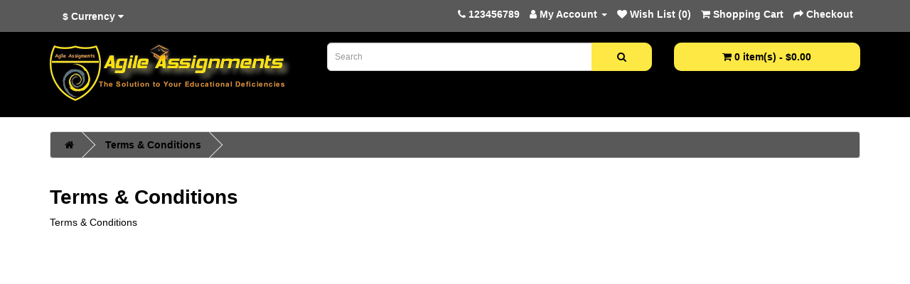

--- FILE ---
content_type: text/html; charset=utf-8
request_url: https://www.agileassignments.com/index.php?route=information/information&information_id=5
body_size: 2459
content:
<!DOCTYPE html>
<!--[if IE]><![endif]-->
<!--[if IE 8 ]><html dir="ltr" lang="en" class="ie8"><![endif]-->
<!--[if IE 9 ]><html dir="ltr" lang="en" class="ie9"><![endif]-->
<!--[if (gt IE 9)|!(IE)]><!-->
<html dir="ltr" lang="en">
<!--<![endif]-->
<head>
<meta charset="UTF-8" />
<meta name="viewport" content="width=device-width, initial-scale=1">
<meta http-equiv="X-UA-Compatible" content="IE=edge">
<title>Terms &amp; Conditions</title>
<base href="https://www.agileassignments.com/" />
<script src="catalog/view/javascript/jquery/jquery-2.1.1.min.js" type="text/javascript"></script>
<link href="catalog/view/javascript/bootstrap/css/bootstrap.min.css" rel="stylesheet" media="screen" />
<script src="catalog/view/javascript/bootstrap/js/bootstrap.min.js" type="text/javascript"></script>
<link href="catalog/view/javascript/font-awesome/css/font-awesome.min.css" rel="stylesheet" type="text/css" />
<link href="//fonts.googleapis.com/css?family=Open+Sans:400,400i,300,700" rel="stylesheet" type="text/css" />
<link href="catalog/view/theme/default/stylesheet/stylesheet.css" rel="stylesheet">
<script src="catalog/view/javascript/common.js" type="text/javascript"></script>
<link href="https://www.agileassignments.com/image/catalog/favicon-32x32.png" rel="icon" />
</head>
<body>
<nav id="top">
  <div class="container"><div class="pull-left">
  <form action="https://www.agileassignments.com/index.php?route=common/currency/currency" method="post" enctype="multipart/form-data" id="form-currency">
    <div class="btn-group">
      <button class="btn btn-link dropdown-toggle" data-toggle="dropdown">                               <strong>$</strong>        <span class="hidden-xs hidden-sm hidden-md">Currency</span>&nbsp;<i class="fa fa-caret-down"></i></button>
      <ul class="dropdown-menu">
                        <li>
          <button class="currency-select btn btn-link btn-block" type="button" name="EUR">€ Euro</button>
        </li>
                                <li>
          <button class="currency-select btn btn-link btn-block" type="button" name="GBP">£ Pound Sterling</button>
        </li>
                                <li>
          <button class="currency-select btn btn-link btn-block" type="button" name="USD">$ US Dollar</button>
        </li>
                      </ul>
    </div>
    <input type="hidden" name="code" value="" />
    <input type="hidden" name="redirect" value="https://www.agileassignments.com/index.php?route=information/information&amp;information_id=5" />
  </form>
</div>
 
    
    <div id="top-links" class="nav pull-right">
      <ul class="list-inline">
        <li><a href="https://www.agileassignments.com/index.php?route=information/contact"><i class="fa fa-phone"></i> <span class="hidden-xs hidden-sm hidden-md">123456789</span></a></li>
        <li class="dropdown"><a href="https://www.agileassignments.com/index.php?route=account/account" title="My Account" class="dropdown-toggle" data-toggle="dropdown"><i class="fa fa-user"></i> <span class="hidden-xs hidden-sm hidden-md">My Account</span> <span class="caret"></span></a>
          <ul class="dropdown-menu dropdown-menu-right">
                        <li><a href="https://www.agileassignments.com/index.php?route=account/register">Register</a></li>
            <li><a href="https://www.agileassignments.com/index.php?route=account/login">Login</a></li>
                      </ul>
        </li>
        <li><a href="https://www.agileassignments.com/index.php?route=account/wishlist" id="wishlist-total" title="Wish List (0)"><i class="fa fa-heart"></i> <span class="hidden-xs hidden-sm hidden-md">Wish List (0)</span></a></li>
        <li><a href="https://www.agileassignments.com/index.php?route=checkout/cart" title="Shopping Cart"><i class="fa fa-shopping-cart"></i> <span class="hidden-xs hidden-sm hidden-md">Shopping Cart</span></a></li>
        <li><a href="https://www.agileassignments.com/index.php?route=checkout/checkout" title="Checkout"><i class="fa fa-share"></i> <span class="hidden-xs hidden-sm hidden-md">Checkout</span></a></li>
      </ul>
    </div>
  </div>
</nav>
<header id="main-header">
  <div class="container">
    <div class="row">
      <div class="col-sm-4">
        <div id="logo"><a href="https://www.agileassignments.com/index.php?route=common/home"><img src="https://www.agileassignments.com/image/catalog/logo.png" title="AgileAssignments.com" alt="AgileAssignments.com" class="img-responsive" /></a></div>
      </div>
      <div class="col-sm-5"><div id="search" class="input-group">
  <input type="text" name="search" value="" placeholder="Search" class="form-control input-lg" />
  <span class="input-group-btn">
    <button type="button" class="btn btn-default btn-lg"><i class="fa fa-search"></i></button>
  </span>
</div></div>
      <div class="col-sm-3"><div id="cart" class="btn-group btn-block">
  <button type="button" data-toggle="dropdown" data-loading-text="Loading..." class="btn btn-inverse btn-block btn-lg dropdown-toggle"><i class="fa fa-shopping-cart"></i> <span id="cart-total">0 item(s) - $0.00</span></button>
  <ul class="dropdown-menu pull-right">
        <li>
      <p class="text-center">Your shopping cart is empty!</p>
    </li>
      </ul>
</div>
</div>
    </div>
  </div>
</header>
 

<div id="information-information" class="container">
  <ul class="breadcrumb">
        <li><a href="https://www.agileassignments.com/index.php?route=common/home"><i class="fa fa-home"></i></a></li>
        <li><a href="https://www.agileassignments.com/index.php?route=information/information&amp;information_id=5">Terms &amp; Conditions</a></li>
      </ul>
  <div class="row">
                <div id="content" class="col-sm-12">
      <h1>Terms &amp; Conditions</h1>
      <p>
	Terms &amp; Conditions</p>
</div>
    </div>
</div>
<footer>
  <div class="container">
    <div class="row">
            <div class="col-sm-3">
        <h5>Information</h5>
        <ul class="list-unstyled">
                   <li><a href="https://www.agileassignments.com/index.php?route=information/information&amp;information_id=4">About Us</a></li>
                    <li><a href="https://www.agileassignments.com/index.php?route=information/information&amp;information_id=6">Delivery Information</a></li>
                    <li><a href="https://www.agileassignments.com/index.php?route=information/information&amp;information_id=3">Privacy Policy</a></li>
                    <li><a href="https://www.agileassignments.com/index.php?route=information/information&amp;information_id=5">Terms &amp; Conditions</a></li>
                  </ul>
      </div>
            <div class="col-sm-3">
        <h5>Customer Service</h5>
        <ul class="list-unstyled">
          <li><a href="https://www.agileassignments.com/index.php?route=information/contact">Contact Us</a></li>
          <li><a href="https://www.agileassignments.com/index.php?route=account/return/add">Returns</a></li>
          <li><a href="https://www.agileassignments.com/index.php?route=information/sitemap">Site Map</a></li>
        </ul>
      </div>
      <div class="col-sm-3">
        <h5>Extras</h5>
        <ul class="list-unstyled">
          <li><a href="https://www.agileassignments.com/index.php?route=product/manufacturer">Brands</a></li>
          <li><a href="https://www.agileassignments.com/index.php?route=account/voucher">Gift Certificates</a></li>
          <li><a href="https://www.agileassignments.com/index.php?route=affiliate/login">Affiliate</a></li>
          <li><a href="https://www.agileassignments.com/index.php?route=product/special">Specials</a></li>
        </ul>
      </div>
      <div class="col-sm-3">
        <h5>My Account</h5>
        <ul class="list-unstyled">
          <li><a href="https://www.agileassignments.com/index.php?route=account/account">My Account</a></li>
          <li><a href="https://www.agileassignments.com/index.php?route=account/order">Order History</a></li>
          <li><a href="https://www.agileassignments.com/index.php?route=account/wishlist">Wish List</a></li>
          <li><a href="https://www.agileassignments.com/index.php?route=account/newsletter">Newsletter</a></li>
        </ul>
      </div>
    </div>
    <hr>
    <p>Powered By <a href="http://www.opencart.com">OpenCart</a><br /> AgileAssignments.com &copy; 2026</p>
  </div>
</footer>
<!--
OpenCart is open source software and you are free to remove the powered by OpenCart if you want, but its generally accepted practise to make a small donation.
Please donate via PayPal to donate@opencart.com
//-->
<!--Start of Tawk.to Script-->
<script type="text/javascript">
var Tawk_API=Tawk_API||{}, Tawk_LoadStart=new Date();
(function(){
var s1=document.createElement("script"),s0=document.getElementsByTagName("script")[0];
s1.async=true;
s1.src='https://embed.tawk.to/624af7fe2abe5b455fc46c9d/1fvqdhevk';
s1.charset='UTF-8';
s1.setAttribute('crossorigin','*');
s0.parentNode.insertBefore(s1,s0);
})();
</script>
<!--End of Tawk.to Script-->
</body></html>

--- FILE ---
content_type: text/css
request_url: https://www.agileassignments.com/catalog/view/theme/default/stylesheet/stylesheet.css
body_size: 4571
content:
/******************************** AgileAssignments.com *********************************/
/**************************************************************************************/


body {
	font-family: Arial, Helvetica, sans-serif;
	font-weight: 400;
	color: #000;
	font-size: 14px;
	line-height: 20px;
	width: 100%;
}
h1, h2, h3, h4, h5, h6 {
	color: #000;
}
/* default font size */
.fa {
	font-size: 14px;
}
/* Override the bootstrap defaults */
h1 {
	font-size: 28px;
    text-align: justify;
    font-weight: bold;
}
h2 {
	font-size: 26px;
    font-weight: bold;
}
h3 {
	font-size: 21px;
	font-weight: bold;
}
h4 {
	font-size: 15px;
	font-weight: bold;
}
h5 {
	font-size: 12px;
}
h6 {
	font-size: 10.2px;
}

a {
	color: #000;
}

a:visited, a:active {
	color: #fee843;
}

a:hover {
	text-decoration: none;
	color: #fee843;
}

legend {
	font-size: 18px;
	padding: 7px 0px
}
label {
	font-size: 12px;
	font-weight: normal;
}
select.form-control, textarea.form-control, input[type="text"].form-control, input[type="password"].form-control, input[type="datetime"].form-control, input[type="datetime-local"].form-control, input[type="date"].form-control, input[type="month"].form-control, input[type="time"].form-control, input[type="week"].form-control, input[type="number"].form-control, input[type="email"].form-control, input[type="url"].form-control, input[type="search"].form-control, input[type="tel"].form-control, input[type="color"].form-control {
	font-size: 12px;
}
.input-group input, .input-group select, .input-group .dropdown-menu, .input-group .popover {
	font-size: 12px;
}
.input-group .input-group-addon {
	font-size: 12px;
	height: 30px;
}
/* Fix some bootstrap issues */
span.hidden-xs, span.hidden-sm, span.hidden-md, span.hidden-lg {
	display: inline;
}

.tab-content {
	text-align: justify;
}
	
.nav-tabs {
	margin-bottom: 15px;
	border-bottom: 5px solid #fee843;
}
.nav-tabs>li {
    float: left;
    margin-bottom: -6px;
}

.nav-tabs>li.active>a, .nav-tabs>li.active>a:focus, .nav-tabs>li.active>a:hover {
    color: #000;
    cursor: default;
    background-color: #fff;
    border: 5px solid #fee843;
    border-bottom-color: transparent;
}
.tags {
	margin-top: 10px;
	margin-bottom: 10px;
}

a.tags:active {
	color: #ff7000;
}

.tags a:visited {
	color: #ff7000;
}

.tags a:hover {
	color: #fee843;
}
	
div.required .control-label:before {
	content: '* ';
	color: #F00;
	font-weight: bold;
}

/* Gradent to all drop down menus */
.dropdown-menu li > a:hover {
	color: #ffffff;
	background-color: #fee843;
	text-decoration: none;
	/*
	background-image: linear-gradient(to bottom, #23a1d1, #1f90bb);
	background-repeat: repeat-x;
   */ 
}


/*************************** Scrollbar ************************/
::-webkit-scrollbar-button
{
	background: #555;
}

/* width */
::-webkit-scrollbar {
  width: 20px;
  height: 40px;
}

/* Track */
::-webkit-scrollbar-track {
  background: #595959; 
  border-radius: 1px;
}
/************** Arrows **************/
::-webkit-scrollbar-button:single-button {
  background-color: #fee843;
  display: block;
  border-style: solid;
  height: 13px;
  width: 16px;
}
/* Up */
::-webkit-scrollbar-button:single-button:vertical:decrement {
  border-width: 0 8px 8px 8px;
  border-color: transparent transparent #000 transparent;
}

::-webkit-scrollbar-button:single-button:vertical:decrement:hover {
  border-color: transparent transparent #ff7000 transparent;
}
/* Down */
::-webkit-scrollbar-button:single-button:vertical:increment {
  border-width: 8px 8px 0 8px;
  border-color: #000 transparent transparent transparent;
}

::-webkit-scrollbar-button:vertical:single-button:increment:hover {
  border-color: #ff7000 transparent transparent transparent;
}
 
/********************* Handle ****************/
::-webkit-scrollbar-thumb {
  background: #fee843; 
  border-radius: 1px;
  width: 20px;
}

::-webkit-scrollbar-thumb:hover {
  background: #ff7000; 
}
/********************************************************/
/*************************** top ************************/
#top {
	background-color: #595959;
	padding: 4px 0px 3px 0;
	border-bottom: 1px solid #595959;
	min-height: 40px;
	/* margin: 0 0 5px 0; */
}

#top .container {
	padding: 0 20px;
}

#top #form-currency .currency-select,
#top #form-language .language-select {
	text-align: left;
	color: #000;
}

#top #form-currency .currency-select:hover,
#top #form-language .language-select:hover {
	text-shadow: none;
	color: #000;
	background-color: #fee843;
	/*
	background-image: linear-gradient(to bottom, #23a1d1, #1f90bb);
	background-repeat: repeat-x;
	*/
}

#top .btn-link {
    color: #fff;
    font-size: 14px; 
    font-weight:bold;
    text-decoration: none;
}

#top-links li, #top-links a {
	color: #fff;
    font-size: 14px; 
    font-weight: bold;
    text-decoration: none;
    background-color:transparent;	
}

#top .btn-link:hover, #top-links a:hover {
	color: #FFFF00;
}

#top-links .dropdown-menu a {
	color: #000;
	text-shadow: none;
}

#top-links .dropdown-menu a:hover {
	color: #000;
	background-color: #fee843;
}
#top .btn-link strong {
	font-size: 14px;
    line-height: 14px;
}
#top-links {
	padding-top: 6px;
}
#top-links a + a {
	margin-left: 15px;
}



/***************** logo *********************/
#logo {
	margin: 15px 0 15px 0;
}
/* search */
#search {
	margin-top: 15px;
	margin-bottom: 10px;
}
#search .input-lg {
	height: 40px;
	line-height: 20px;
	padding: 0 10px;
}
#search .btn-lg {
	font-size: 15px;
	line-height: 18px;
	padding: 10px 35px;
	/* text-shadow: 0 1px 0 #FFF; */
}

/********************** cart ********************/
#cart {
	margin-top: 15px;
	margin-bottom: 10px;
}

#cart > .btn {
	font-size: 14px;
	font-weight: bold;
	line-height: 18px;
	color: #000;
	background-color: #fee843;
}

#cart.open > .btn {
	background-image: none;
	background-color: #FFFFFF;
	border: 1px solid #E6E6E6;
	color: #000;
	box-shadow: none;
	text-shadow: none;
}
#cart.open > .btn:hover {
	color: #000;
	background-color: #fee843;
}
#cart .dropdown-menu {
	background: #999;
	z-index: 1001;
}
#cart .dropdown-menu {
	min-width: 100%;
	overflow-y: auto;
	max-height: 800px;
	scrollbar-width: thin;
	overflow-x: hidden;
}

@media (max-width: 478px) {
	#cart .dropdown-menu {
		width: 100%;
	}
}
#cart .dropdown-menu table {
	margin-bottom: 10px;
	color: #000;
}


#cart .dropdown-menu li > div {
	min-width: 427px;
	padding: 0 10px;
}
@media (max-width: 478px) {
	#cart .dropdown-menu li > div {
		min-width: 100%;
	}
}
.table-striped>tbody>tr:nth-of-type(odd) {
    background-color: #fee843;
}

#cart .dropdown-menu li p {
	margin: 20px 0;
	font-weight: bold;

}
#cart .dropdown-menu li p a:link {
	color: #000;

}
#cart .dropdown-menu li p a:active, a:visited, a:hover {
	color: #fee843;

}

/*************** Header under Body ***********/

#main-header {
   background-color:black;
   min-height: 120px;
   margin: 0 0 20px 0;
}


/***************** menu ************** top-right-bottom-left ********/
#menu {
	background-color: #fee843;
	border: 0px solid #ff7000;
	min-height: 40px;
}
#menu .nav > li > a {
	color: #000;
	font-weight:bold;
	padding: 15px 15px 15px 15px;
	min-height: 15px;
	background-color: transparent;
}
#menu .nav > li > a:hover, #menu .nav > li.open > a {
	background-color: #ff7000;
	/*
	background-color: rgba(0, 0, 0, 0.1);
	*/
}
#menu .dropdown-menu {
	padding-bottom: 0;
}
#menu .dropdown-inner {
	display: table;
}
#menu .dropdown-inner ul {
	display: table-cell;
}
#menu .dropdown-inner a {
	min-width: 160px;
	display: block;
	padding: 3px 20px;
	clear: both;
	line-height: 20px;
	color: #333333;
	font-size: 12px;
}
#menu .dropdown-inner li a:hover {
	color: #FFFFFF;
}
#menu .see-all {
	display: block;
	margin-top: 0.5em;
	border-top: 1px solid #DDD;
	padding: 3px 20px;
	-webkit-border-radius: 0 0 4px 4px;
	-moz-border-radius: 0 0 4px 4px;
	border-radius: 0 0 3px 3px;
	font-size: 12px;
}
#menu .see-all:hover, #menu .see-all:focus {
	text-decoration: none;
	color: #ffffff;
	background-color: #ff7000;
	/*
	 background-color: #229ac8;
	 background-image: linear-gradient(to bottom, #23a1d1, #1f90bb);
	 background-repeat: repeat-x;
	*/
}
#menu #category {
	float: left;
	padding-left: 15px;
	font-size: 16px;
	font-weight: 700;
	line-height: 40px;
	color: #fff;
	text-shadow: 0 1px 0 rgba(0, 0, 0, 0.2);
}
#menu .btn-navbar {
	font-size: 15px;
	font-stretch: expanded;
	color: #FFF;
	padding: 2px 18px;
	float: right;
	background-color: #ff7000;
	/*
	background-color: #229ac8;
	background-image: linear-gradient(to bottom, #23a1d1, #1f90bb);
	background-repeat: repeat-x;
	border-color: #1f90bb #1f90bb #145e7a;
	*/
}
#menu .btn-navbar:hover, #menu .btn-navbar:focus, #menu .btn-navbar:active, #menu .btn-navbar.disabled, #menu .btn-navbar[disabled] {
	color: #ffffff;
	background-color: #ff7000;
	/*
	background-color: #229ac8;
	*/
}
@media (min-width: 768px) {
	#menu .dropdown:hover .dropdown-menu {
		display: block;
	}
}
@media (max-width: 767px) {
	#menu {
		border-radius: 4px;
	}
	#menu div.dropdown-inner > ul.list-unstyled {
		display: block;
	}
	#menu div.dropdown-menu {
		margin-left: 0 !important;
		padding-bottom: 10px;
		background-color: rgba(0, 0, 0, 0.1);
	}
	#menu .dropdown-inner {
		display: block;
	}
	#menu .dropdown-inner a {
		width: 100%;
		color: #fff;
	}
	#menu .dropdown-menu a:hover,
	#menu .dropdown-menu ul li a:hover {
		background: rgba(0, 0, 0, 0.1);
	}
	#menu .see-all {
		margin-top: 0;
		border: none;
		border-radius: 0;
		color: #fff;
	}
}

/*************************** content ********* top-right-bottom-left ***********************/
#content {
	min-height: 600px;
}

.account-cont-h3 {
    margin: 35px 25px 10px 0px;
    padding: 10px 10px 10px 10px;
    background-color: #ff7000;
}

.account-cont-li {
    margin: 10px 25px 10px 35px;
    padding: 10px 10px 10px 10px;
    background-color: #fee843;
}
/*
#content li {
  margin: 10px 25px 10px 15px;

  padding: 10px 10px 10px 10px;
  background-color: #fee843;
}
*/

#content .list-unstyled a {
  color: #000;
  font-size: 14px;
  font-weight: bold;
  padding: 10px 10px 10px 10px;
  background-color: #fee843;
	
}

#content .list-unstyled a:hover {
  color: #ff7000;
  background-color: #555;
  font-size: 14px;
  font-weight: bold;
  padding: 10px 10px 10px 10px;
	
}

.table>tbody>tr>td a:visited {
	  color: #ff7000;
}
.table>thead>tr {
    font-weight: bold;
    background-color: #fee843;
}
/****************************** footer ***********************************/

#pre-footer {
   background-color: #ff7000;
   min-height: 250px;
   margin: 0 0 0 0;
}

#pf-img1 {
	margin: 15px 0 15px 0;
}

#pf-img2 {
	margin: 15px 0 15px 15px;
}

#pf-img3 {
	margin: 1px 0 15px 0;
}

#pf-img4 {
	margin: 15px 0 15px 25px;
}


footer {
	/* margin-top: 30px; 
	   border-top: 1px solid #ddd;
	*/
	padding-top: 30px;
	background-color: #000;
	color: white;
}
footer hr {
	border-top: none;
	border-bottom: 1px solid #666;
}

footer li {
	color: white;
}

footer a:link, a:active, a:visited {
	color: white;
}

footer a:hover {
	color: #fee843;
}
footer h5 {
	font-family: 'Open Sans', sans-serif;
	font-size: 14px;
	font-weight: bold;
	color: #ff7000;
}


/* alert */
.alert {
    padding: 8px 35px 8px 14px;
    color: black;
    background-color: #8bc773;
    border-color: #d6e9c6;
}

.alert a:hover{
	color: #fee843;
}


/* breadcrumb */
.breadcrumb {
	margin: 0 0 20px 0;
	padding: 8px 0;
	border: 1px solid #ddd;
	font-size: 14px;
	font-weight: bold;
	background-color: #595959;
}

.breadcrumb a:active, a:visited  {
	font-size: 14px;
	font-weight: bold;
	color: #fff;
}

.breadcrumb a:hover  {
	font-size: 14px;
	font-weight: bold;
	color: #fee843;
}

.breadcrumb > li {
	/*
	text-shadow: 0 1px 0 #FFF;
	*/
	padding: 0 20px;
	position: relative;
	white-space: nowrap;
}
.breadcrumb > li + li:before {
	content: '';
	padding: 0;
}
.breadcrumb > li:after {
	content: '';
	display: block;
	position: absolute;
	top: -3px;
	right: -5px;
	width: 26px;
	height: 26px;
	border-right: 1px solid #DDD;
	border-bottom: 1px solid #DDD;
	-webkit-transform: rotate(-45deg);
	-moz-transform: rotate(-45deg);
	-o-transform: rotate(-45deg);
	transform: rotate(-45deg);
}
html[dir=rtl] .breadcrumb > li::after {
  top: -3px;
  left: -5px;
  width: 26px;
  height: 26px;
  border-left: 1px solid #DDD;
  border-top: 1px solid #DDD;
  right: unset;
  border-right: unset;
  border-bottom:unset;

}
.pagination {
	margin: 0;
}

/*********************** buttons *****************************/
.buttons {
	margin: 1em 0;
}
.btn {
	padding: 7.5px 12px;
	color: #000;
	font-size: 14px;
	border-radius: 10px;
	background-color: #fff5a8;

  /*
	border: 1px solid #cccccc;
	box-shadow: inset 0 1px 0 rgba(255,255,255,.2), 0 1px 2px rgba(0,0,0,.05);
   */
}
.btn-xs {
	font-size: 9px;
}
.btn-sm {
	font-size: 10.2px;
}
.btn-lg {
	padding: 10px 16px;
	font-size: 15px;
}
.btn-group > .btn, .btn-group > .dropdown-menu, .btn-group > .popover {
	font-size: 12px;
}
.btn-group > .btn-xs {
	font-size: 9px;
}
.btn-group > .btn-sm {
	font-size: 10.2px;
}
.btn-group > .btn-lg {
	font-size: 15px;
}
.btn-default {
	font-weight: bold;
    color: #000;
    background-color: #fee843;
    border-color: #fee843;
}

.btn-default:active, .btn-default:visited {
	font-weight: bold;
    color: #000;
    background-color: #fee843;
    border-color: #fee843;
}

.btn-default:hover {
	font-weight: bold;
	color: #000;
	background-color: #ff7000;
	border-color: #ff7000;
}

.btn-primary {
	font-weight: bold;
    color: #000;
    background-color: #fee843;
    border-color: #fee843;
}

.btn-primary:hover, .btn-primary:active, .btn-primary.active, .btn-primary.disabled, .btn-primary[disabled] {
	font-weight: bold;
	color: #000;
	background-color: #ff7000;
	border-color: #ff7000;
	background-position: 0 -15px;
}
.btn-warning {
	color: #ffffff;
	text-shadow: 0 -1px 0 rgba(0, 0, 0, 0.25);
	background-color: #faa732;
	background-image: linear-gradient(to bottom, #fbb450, #f89406);
	background-repeat: repeat-x;
	border-color: #f89406 #f89406 #ad6704;
}
.btn-warning:hover, .btn-warning:active, .btn-warning.active, .btn-warning.disabled, .btn-warning[disabled] {
	box-shadow: inset 0 1000px 0 rgba(0, 0, 0, 0.1);
}
.btn-danger {
	color: #ffffff;
	text-shadow: 0 -1px 0 rgba(0, 0, 0, 0.25);
	background-color: #da4f49;
	background-image: linear-gradient(to bottom, #ee5f5b, #bd362f);
	background-repeat: repeat-x;
	border-color: #bd362f #bd362f #802420;
}
.btn-danger:hover, .btn-danger:active, .btn-danger.active, .btn-danger.disabled, .btn-danger[disabled] {
	box-shadow: inset 0 1000px 0 rgba(0, 0, 0, 0.1);
}
.btn-success {
	color: #ffffff;
	text-shadow: 0 -1px 0 rgba(0, 0, 0, 0.25);
	background-color: #5bb75b;
	background-image: linear-gradient(to bottom, #62c462, #51a351);
	background-repeat: repeat-x;
	border-color: #51a351 #51a351 #387038;
}
.btn-success:hover, .btn-success:active, .btn-success.active, .btn-success.disabled, .btn-success[disabled] {
	box-shadow: inset 0 1000px 0 rgba(255,255,0,0.3);
}
.btn-info {
	color: #ffffff;
	text-shadow: 0 -1px 0 rgba(0, 0, 0, 0.25);
	background-color: #df5c39;
	background-image: linear-gradient(to bottom, #e06342, #dc512c);
	background-repeat: repeat-x;
	border-color: #dc512c #dc512c #a2371a;
}
.btn-info:hover, .btn-info:active, .btn-info.active, .btn-info.disabled, .btn-info[disabled] {
	background-image: none;
	background-color: #df5c39;
}
.btn-link {
	border-color: rgba(0, 0, 0, 0);
	cursor: pointer;
	color: #ff7000;
	border-radius: 0;
}
.btn-link, .btn-link:active, .btn-link[disabled] {
	background-color: rgba(0, 0, 0, 0);
	background-image: none;
	box-shadow: none;
}
/*
.btn-inverse {
	color: #ffffff;
	text-shadow: 0 -1px 0 rgba(0, 0, 0, 0.25);
	background-color: #363636;
	background-image: linear-gradient(to bottom, #444444, #222222);
	background-repeat: repeat-x;
	border-color: #222222 #222222 #000000;
}
.btn-inverse:hover, .btn-inverse:active, .btn-inverse.active, .btn-inverse.disabled, .btn-inverse[disabled] {
	background-color: #222222;
	background-image: linear-gradient(to bottom, #333333, #111111);
}


*/


/* list group */
.list-group a {
	font-weight: bold;
	color: #000;
	border: 1px solid #DDDDDD;
	padding: 8px 12px;
}

.list-group a.active, a.visited {
	font-weight: bold;
	color: #000;
	background: #fee843;
	border: 1px solid #DDDDDD;
	/* text-shadow: 0 1px 0 #FFF;  */
}

.list-group a.active:hover, .list-group a:hover {
	font-weight: bold;
	color: #000;
	background: #fee843;
	border: 1px solid #DDDDDD;
	/* text-shadow: 0 1px 0 #FFF;  */
}

/* carousel */
.carousel-caption {
	color: #FFFFFF;
	text-shadow: 0 1px 0 #000000;
}
.carousel-control .icon-prev:before {
	content: '\f053';
	font-family: FontAwesome;
}
.carousel-control .icon-next:before {
	content: '\f054';
	font-family: FontAwesome;
}
/* product list */
.product-thumb {
	border: 1px solid #ddd;
	margin-bottom: 20px;
	overflow: auto;
}
.product-thumb .image {
	text-align: center;
}
.product-thumb .image a {
	display: block;
}
.product-thumb .image a:hover {
	opacity: 0.8;
}
.product-thumb .image img {
	margin-left: auto;
	margin-right: auto;
}
.product-grid .product-thumb .image {
	float: none;
}
@media (min-width: 767px) {
.product-list .product-thumb .image {
	float: left;
	padding: 0 15px;
  }
}
.product-thumb h4 {
	font-weight: bold;
}
.product-thumb .caption {
	padding: 0 20px;
	min-height: 150px;
	max-height: 150px;
}



/*******************************************************************/
/********************** Product List/Tab/Caption *******************/

.product-thumb .caption p {
    margin: 0 0 10px;
    text-align: justify;
    overflow: hidden;
    text-overflow: ellipsis;
    display: -webkit-box;
    line-height: 16px;
    max-height: 92px;
    -webkit-line-clamp: 3;
    -webkit-box-orient: vertical;
}

.product-thumb .caption h4 {
   color: #000;
   font-size: 15px;
   text-align: justify;
   overflow: hidden;
   text-overflow: ellipsis;
   display: -webkit-box;
   line-height: 16px;
   max-height: 92px;
   -webkit-line-clamp: 3;
   -webkit-box-orient: vertical;
}

.product-thumb .caption h4 a:visited, a:hover {
   color: #ff7000;

}
/********************************************************************/
/************************** Featured Product ************************/

.product-thumb .caption_featured {
	padding: 0 30px;
	min-height: 50px;
    max-height: 100px;
}

.caption_featured h4 {
    font-size: 15px;
    text-align: justify;
    overflow: hidden;
    text-overflow: ellipsis;
    display: -webkit-box;
    line-height: 16px;
    max-height: 92px;
    -webkit-line-clamp: 3;
    -webkit-box-orient: vertical;
}

/*******************************************************************/
/************ Related Product - Caption *********** Start **********/

.product-thumb .relatedproduct_caption {
    padding: 0 20px;
    min-height: 80px;
    max-height: 90px;
}

.relatedproduct_caption h4 {
    font-size: 15px;
    text-align: justify;
    overflow: hidden;
    text-overflow: ellipsis;
    display: -webkit-box;
    line-height: 16px;
    max-height: 92px;
    -webkit-line-clamp: 3;
    -webkit-box-orient: vertical;
}

.relatedproduct_caption p {
    margin: 0 0 10px;
    text-align: justify;
    overflow: hidden;
    text-overflow: ellipsis;
    display: -webkit-box;
    line-height: 16px;
    max-height: 92px;
    -webkit-line-clamp: 3;
    -webkit-box-orient: vertical;
}

.product-list .product-thumb .relatedproduct_caption {
    margin-left: 230px;
}

@media (max-width: 1200px) {
    .product-grid .product-thumb .relatedproduct_caption {
        min-height: 210px;
        padding: 0 10px;
    }
}

@media (max-width: 767px) {
    .product-list .product-thumb .relatedproduct_caption {
        min-height: 0;
        margin-left: 0;
        padding: 0 10px;
    }

    .product-grid .product-thumb .relatedproduct_caption {
        min-height: 0;
    }
}

/*******************************************************************/
/*******************************************************************/


.product-list .product-thumb .caption {
	margin-left: 230px;
}
@media (max-width: 1200px) {
.product-grid .product-thumb .caption {
	min-height: 210px;
	padding: 0 10px;
}
}
@media (max-width: 767px) {
.product-list .product-thumb .caption {
	min-height: 0;
	margin-left: 0;
	padding: 0 10px;
}
.product-grid .product-thumb .caption {
	min-height: 0;
}
}
.product-thumb .rating {
	padding-bottom: 10px;
}
.rating .fa-stack {
	font-size: 8px;
}
.rating .fa-star-o {
	color: #999;
	font-size: 15px;
}
.rating .fa-star {
	color: #FC0;
	font-size: 15px;
}
.rating .fa-star + .fa-star-o {
	color: #E69500;
}
h2.price {
	margin: 0;
}
.product-thumb .price {
    color: #000;
    font-weight: bold;
}
.product-thumb .price-new {
	font-weight: 600;
}
.product-thumb .price-old {
	color: #999;
	text-decoration: line-through;
	margin-left: 10px;
}
.product-thumb .price-tax {
	color: #999;
	font-size: 12px;
	display: block;
}
.product-thumb .button-group {
	border-top: 1px solid #ddd;
	background-color: #eee;
	overflow: auto;
}
.product-list .product-thumb .button-group {
	border-left: 1px solid #ddd;
}
@media (max-width: 768px) {
	.product-list .product-thumb .button-group {
		border-left: none;
	}
}
.product-thumb .button-group button {
	width: 60%;
	border: none;
	display: inline-block;
	float: left;
	background-color: #fffad4;
	color: #000;
	line-height: 38px;
	font-weight: bold;
	text-align: center;
	text-transform: uppercase;
}
.product-thumb .button-group button + button {
	width: 20%;
	border-left: 1px solid #ddd;
}
.product-thumb .button-group button:hover {
	color: #000;
	background-color: #fee843;
	text-decoration: none;
	cursor: pointer;
}
@media (max-width: 1200px) {
	.product-thumb .button-group button, .product-thumb .button-group button + button {
		width: 33.33%;
	}
}
@media (max-width: 767px) {
	.product-thumb .button-group button, .product-thumb .button-group button + button {
		width: 33.33%;
	}
}
.thumbnails {
	overflow: auto;
	clear: both;
	list-style: none;
	padding: 0;
	margin: 0;
}
.thumbnails > li {
	margin-left: 20px;
}
.thumbnails {
	margin-left: -20px;
}
.thumbnails > img {
	width: 100%;
}
.image-additional a {
	margin-bottom: 20px;
	padding: 5px;
	display: block;
	border: 1px solid #ddd;
}
.image-additional {
	max-width: 78px;
}
.thumbnails .image-additional {
	float: left;
	margin-left: 20px;
}

@media (min-width: 1200px) {
	#content .col-lg-2:nth-child(6n+1),
	#content .col-lg-3:nth-child(4n+1),
	#content .col-lg-4:nth-child(3n+1),
	#content .col-lg-6:nth-child(2n+1) {
		clear:left;
	}
}
@media (min-width: 992px) and (max-width: 1199px) {
	#content .col-md-2:nth-child(6n+1),
	#content .col-md-3:nth-child(4n+1),
	#content .col-md-4:nth-child(3n+1),
	#content .col-md-6:nth-child(2n+1) {
		clear:left;
	}
}
@media (min-width: 768px) and (max-width: 991px) {
	#content .col-sm-2:nth-child(6n+1),
	#content .col-sm-3:nth-child(4n+1),
	#content .col-sm-4:nth-child(3n+1),
	#content .col-sm-6:nth-child(2n+1) {
		clear:left;
	}
}

/* fixed colum left + content + right*/
@media (min-width: 768px) {
    #column-left  .product-layout .col-md-3 {
       width: 100%;
    }

	#column-left + #content .product-layout .col-md-3 {
       width: 50%;
    }

	#column-left + #content + #column-right .product-layout .col-md-3 {
       width: 100%;
    }

    #content + #column-right .product-layout .col-md-3 {
       width: 100%;
    }
}

/* fixed product layouts used in left and right columns */
#column-left .product-layout, #column-right .product-layout {
	width: 100%;
}

/* fixed mobile cart quantity input */
.input-group .form-control[name^=quantity] {
	min-width: 50px;
}

/* Missing focus and border color to overwrite bootstrap */
.btn-info:hover, .btn-info:active, .btn-info.active, .btn-info.disabled, .btn-info[disabled] {
    background-image: none;
    background-color: #df5c39;
}
html[dir=rtl] .checkbox input[type="checkbox"],
html[dir=rtl] .checkbox-inline input[type="checkbox"],
html[dir=rtl] .radio input[type="radio"],
html[dir=rtl] .radio-inline input[type="radio"] {
    position: absolute;
    margin-top: 4px\9;
    margin-right: -20px;
      margin-left: unset;
}
html[dir=rtl] .input-group-btn:last-child > .btn {
    border-top-right-radius: 0;
    border-bottom-right-radius: 0;
    border-top-left-radius: 5px;
    border-bottom-left-radius: 5px;
}
html[dir=rtl] .input-group .form-control:first-child {
    border-top-right-radius: 5px;
    border-bottom-right-radius: 5px;
    border-top-left-radius: unset;
    border-bottom-left-radius: unset;
}
html[dir=rtl] .container .row:first-child  .col-sm-4, html[dir=rtl] .container .row:first-child  .col-sm-5 {
  float: right;

}
html[dir=rtl] #cart .dropdown-menu {
  left: 0;
  right: auto;

}
@media (min-width: 768px) {
   
    html[dir=rtl] .navbar-nav {
        float: right;
        margin: 0;
    }
    
    html[dir=rtl] .navbar-nav > li {
        float: right;
    }
   
}
